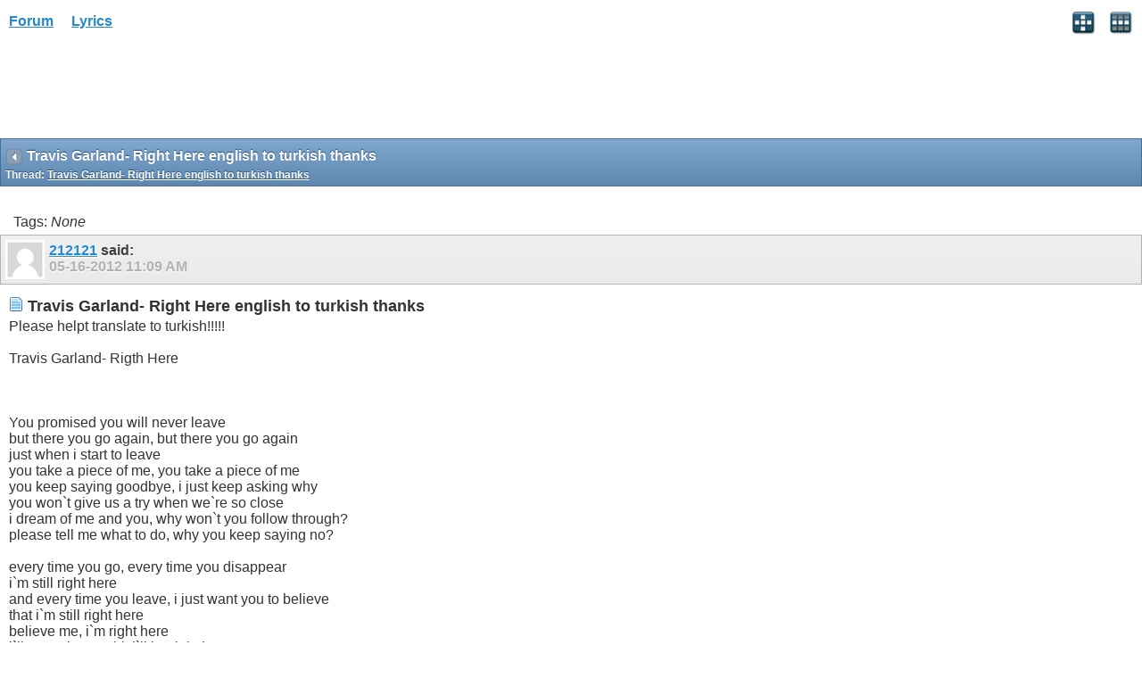

--- FILE ---
content_type: text/html; charset=ISO-8859-1
request_url: https://www.allthelyrics.com/forum/showthread.php?t=134715&s=5f0a0eb3019fbbbaf4c792200987d2c0&p=952116
body_size: 4457
content:
<!DOCTYPE html>
<html xmlns="http://www.w3.org/1999/xhtml" dir="ltr" lang="en" id="vbulletin_html">
<head>
	<meta charset="ISO-8859-1" />
<meta id="e_vb_meta_bburl" name="vb_meta_bburl" content="https://www.allthelyrics.com/forum" />
<base href="https://www.allthelyrics.com/forum/" />
<meta name="generator" content="vBulletin 4.2.5" />
<meta name="viewport" content="width=device-width, minimum-scale=1, maximum-scale=1">



<script async src="https://pagead2.googlesyndication.com/pagead/js/adsbygoogle.js?client=ca-pub-9394998891234553"
     crossorigin="anonymous"></script>
	<title> Travis Garland- Right Here english to turkish thanks</title>
	
</head>
<body>






<!-- data-role="page" -->







	<script type="text/javascript" src="http://code.jquery.com/jquery-1.6.4.min.js" defer="defer"></script>

<script type="text/javascript">
<!--
	
	if (typeof jQuery === 'undefined') // Load jQuery Local
	{
		document.write('<script defer="defer" type="text/javascript" src="clientscript/jquery/jquery-1.6.4.min.js"><\/script>');
		var remotejquery = false;
	}
	else	// Load Rest of jquery remotely (where possible)
	{
		var remotejquery = true;
	}
	var SESSIONURL = "s=19fb46f5687bafd6443d15ff7a5011af&";
	var SECURITYTOKEN = "guest";
	var IMGDIR_MISC = "images/misc";
	var IMGDIR_BUTTON = "images/buttons";
	var IMGDIR_MOBILE = "images/mobile";
	var vb_disable_ajax = parseInt("0", 10);
	var SIMPLEVERSION = "425";
	var BBURL = "https://www.allthelyrics.com/forum";
	var LOGGEDIN = 0 > 0 ? true : false;
	var THIS_SCRIPT = "";
	var RELPATH = "showthread.php?t=134715&amp;p=952116";
	var USER_STYLEID = "33";
	var MOBILE_STYLEID = "33";
	var MOBILE_STYLEID_ADV = "33";
	var USER_DEFAULT_STYLE_TYPE = "";
// -->
</script>
<script defer="defer" type="text/javascript" src="https://www.allthelyrics.com/forum/clientscript/vbulletin-mobile-init.js?v=425"></script>
<script defer="defer" type="text/javascript" src="https://www.allthelyrics.com/forum/clientscript/jquery/jquery.mobile-1.0.vb.js?v=425"></script>
<script defer="defer" type="text/javascript" src="https://www.allthelyrics.com/forum/clientscript/vbulletin-mobile.js?v=425"></script>





<link rel="stylesheet" href="clientscript/jquery/jquery.mobile-1.0.min.css?v=425" />


	<link rel="stylesheet" type="text/css" href="clientscript/vbulletin_css/style00033l/main-rollup.css?d=1684554535" />
        <link rel="stylesheet" type="text/css" href="clientscript/vbulletin_css/style00033l/sidebar.css" /><link rel="stylesheet" type="text/css" href="clientscript/vbulletin_css/style00033l/widgets.css" /><link rel="stylesheet" type="text/css" href="clientscript/vbulletin_css/style00033l/forumhome.css" />



<div data-role="page" data-theme="d" id="page-home">

<div id="header">
	<div id="header-left" style="padding: 10px 0 0 5px">
		<a href="index.php?s=19fb46f5687bafd6443d15ff7a5011af" class="logo-image" rel="external">Forum</a> &nbsp; &nbsp;  
<a href="/index" class="logo-image" rel="external">Lyrics</a>
	</div>
	<div id="header-right">
		
		
			<a href="mobile.php?s=19fb46f5687bafd6443d15ff7a5011af&amp;do=login" class="headericon" rel="external"><img src="images/mobile/login.png" /></a>
		
		<a href="mobile.php?s=19fb46f5687bafd6443d15ff7a5011af&amp;do=gridmenu" class="headericon"><img src="images/mobile/gridmenu.png" /></a>
	</div>

	
</div>
<div style="clear: both;"></div>

<script async src="https://pagead2.googlesyndication.com/pagead/js/adsbygoogle.js?client=ca-pub-9394998891234553"
     crossorigin="anonymous"></script>



<div id="navbar" class="navbar">
	<ul class="breadcrumb" data-role="listview" data-theme="d">
		<li data-theme="a">Navigation</li>
		
	<li class="navbit"><a href="index.php?s=19fb46f5687bafd6443d15ff7a5011af">Forum</a></li>

	<li class="navbit"><a href="forumdisplay.php?f=46&amp;s=19fb46f5687bafd6443d15ff7a5011af">LYRICS TRANSLATIONS</a></li>

	<li class="navbit"><a href="forumdisplay.php?f=129&amp;s=19fb46f5687bafd6443d15ff7a5011af">Türkic languages translation</a></li>

	<li class="navbit"><a href="forumdisplay.php?f=34&amp;s=19fb46f5687bafd6443d15ff7a5011af">Turkish lyrics translation</a></li>

	</ul>

	
</div>



<script type="text/javascript">
<!--
var mqlimit;
(function( $, undefined ) {
$('[data-role=page]').live('pageinit', function(event){
	mqlimit = 0;
});
})( jQuery );
//-->
</script>

<!-- forum mobile -->
<ins class="adsbygoogle"
     style="display:inline-block;width:320px;height:100px"
     data-ad-client="ca-pub-9394998891234553"
     data-ad-slot="1851656829"></ins>
<script>
     (adsbygoogle = window.adsbygoogle || []).push({});
</script>


<div id="pagetitle" class="pagetitle ui-bar-b">
	<h1 class="pagetitle">Travis Garland- Right Here english to turkish thanks</h1>
	<p class="description">Thread: <span class="threadtitle"><a href="showthread.php?t=134715&s=19fb46f5687bafd6443d15ff7a5011af" title="Reload this Page">Travis Garland- Right Here english to turkish thanks</a></span></p>
</div>

<div data-role="content">
	

		<div data-role="controlgroup" data-type="horizontal" class="modbuttongroup">
			
            
			
		</div>

		

		<div>Tags: 
	<em>None</em>

<img src="images/misc/11x11progress.gif" id="tag_form_progress" class="inlineimg hidden" alt="" /></div>

		<div id="postlist">
			
			<ol id="posts" class="posts">
				<li class="postbit postbitim postcontainer" id="post_950972">
	<div class="posthead ui-bar-c">
		<a class="postuseravatarlink" href="member.php?u=95847&amp;s=19fb46f5687bafd6443d15ff7a5011af" title="212121 is offline">
			<p>
			
				<img src="images/misc/unknown.gif" />
			
			</p>
		</a>
        

		<span class="xsaid"><a href="member.php?u=95847&amp;s=19fb46f5687bafd6443d15ff7a5011af" title="212121 is offline">212121</a> said:</span>
        <span class="postdate old">
            
                    <span class="date">05-16-2012&nbsp;<span class="time">11:09 AM</span></span>
            
			
			
			

			
        </span>
	</div>

	<div class="postbody">
		<div class="postrow">
			
			<h2 class="posttitle icon">
				<img src="images/icons/icon1.png" alt="Default" /> Travis Garland- Right Here english to turkish thanks
			</h2>
			
			<div class="content">
				<div id="post_message_950972">
					<blockquote class="postcontent restore">
						Please helpt translate to turkish!!!!!<br />
<br />
Travis Garland- Rigth Here<br />
<br />
<br />
<br />
You promised you will never leave<br />
but there you go again, but there you go again<br />
just when i start to leave<br />
you take a piece of me, you take a piece of me<br />
you keep saying goodbye, i just keep asking why<br />
you won`t give us a try when we`re so close<br />
i dream of me and you, why won`t you follow through?<br />
please tell me what to do, why you keep saying no?<br />
<br />
every time you go, every time you disappear<br />
i`m still right here<br />
and every time you leave, i just want you to believe<br />
that i`m still right here<br />
 believe me, i`m right here<br />
i`ll never leave girl, i`ll be right here<br />
[i`m still right here]<br />
<br />
is this not what you wanna hear?<br />
 are you afraid, why are you afraid?<br />
if you never face your fears, you`ll never know what`s here<br />
you`ll never know what`s here<br />
you keep saying goodbye, i just keep asking why<br />
you won`t give us a try when we`re so close<br />
i dream of me and you, why won`t you follow through?<br />
please tell me what to do, why you keep saying no?<br />
<br />
every time you go, every time you disappear<br />
i`m still right here<br />
and every time you leave, i just want you to believe<br />
that i`m still right here<br />
<br />
you keep your distance<br />
when i just wanna be here with you<br />
can`t you see that i`ve been trying<br />
to break down the walls that come through
					</blockquote>
				</div>

				


			</div>

			

			
		</div>
	</div>

	<div class="postfoot">
		<span class="postcontrols">
			
			
			
				<a id="qrwq_950972" class="newreply" href="newreply.php?s=19fb46f5687bafd6443d15ff7a5011af&amp;do=newreply&amp;p=950972" rel="external" >&nbsp;</a>
			
			
		</span>

		<span class="postlinking">
			

			
			
		</span>
	</div>
</li><li class="postbit postbitim postcontainer" id="post_952116">
	<div class="posthead ui-bar-c">
		<a class="postuseravatarlink" href="member.php?u=41074&amp;s=19fb46f5687bafd6443d15ff7a5011af" title="eGo1st is offline">
			<p>
			
				<img src="customavatars/thumbs/avatar41074_8.gif" alt="eGo1st's Avatar" />
			
			</p>
		</a>
        

		<span class="xsaid"><a href="member.php?u=41074&amp;s=19fb46f5687bafd6443d15ff7a5011af" title="eGo1st is offline">eGo1st</a> said:</span>
        <span class="postdate old">
            
                    <span class="date">05-25-2012&nbsp;<span class="time">03:08 PM</span></span>
            
			
			
			

			
        </span>
	</div>

	<div class="postbody">
		<div class="postrow">
			
			<h2 class="posttitle icon">
				<img src="images/icons/icon1.png" alt="Default" /> 
			</h2>
			
			<div class="content">
				<div id="post_message_952116">
					<blockquote class="postcontent restore">
						You promised you will never leave<br />
Terk etmeyece&#287;im diye söz vermi&#351;tin<br />
<br />
but there you go again, but there you go again<br />
ama bak gidiyorsun gene i&#351;te, ama bak gidiyorsun gene i&#351;te<br />
<br />
just when i start to leave<br />
ne zaman ben terk edecek olsam<br />
<br />
you take a piece of me, you take a piece of me<br />
benden bir parça al&#305;yorsun, benden bir parça al&#305;yorsun<br />
<br />
you keep saying goodbye, i just keep asking why<br />
güle güle deyip duruyorsun, bense neden diye sorup duruyorum<br />
<br />
you won`t give us a try when we`re so close<br />
bu kadar yak&#305;nken birbirimize, bize bir &#351;ans vermiyorsun<br />
<br />
i dream of me and you, why won`t you follow through?<br />
&#304;kimizin hayalini kurdum, neden gerçekle&#351;tirmeyesin ki?<br />
<br />
please tell me what to do, why you keep saying no?<br />
lütfen söyle ne yapay&#305;m, neden olmaz deyip duruyorsun?<br />
<br />
every time you go, every time you disappear<br />
sen her gidi&#351;inde, her kaybolu&#351;unda<br />
<br />
i`m still right here<br />
ben hala burday&#305;m<br />
<br />
and every time you leave, i just want you to believe<br />
ve her terk edi&#351;inde, senden tek istedi&#287;im <br />
<br />
that i`m still right here<br />
benim hala burada oldu&#287;uma inanman<br />
<br />
believe me, i`m right here<br />
inan bana , ben tam buraday&#305;m<br />
<br />
i`ll never leave girl, i`ll be right here<br />
asla terk etmeyece&#287;im k&#305;z&#305;m seni , hep burada olaca&#287;&#305;m<br />
[i`m still right here]<br />
[ben hala buraday&#305;m]<br />
<br />
is this not what you wanna hear?<br />
duymak istedi&#287;in bu de&#287;il mi?<br />
<br />
are you afraid, why are you afraid?<br />
korkuyor musun, neden korkuyorsun ki?<br />
<br />
if you never face your fears, you`ll never know what`s here<br />
korkular&#305;nla yüzle&#351;mezsen, burada ne oldu&#287;unu hiçbir zaman ö&#287;renemezsin<br />
<br />
you`ll never know what`s here<br />
burada ne oldu&#287;unu hiçbir zaman ö&#287;renemezsin<br />
<br />
you keep your distance<br />
aram&#305;za mesafeler koyuyorsun<br />
<br />
when i just wanna be here with you<br />
ben burada seninle olmak isterken<br />
<br />
can`t you see that i`ve been trying<br />
nas&#305;l çabalad&#305;&#287;&#305;m&#305; görmüyor musun<br />
<br />
to break down the walls that come through <br />
aram&#305;zdaki duvarlar&#305; y&#305;kmak için
					</blockquote>
				</div>

				


			</div>

			

			
			<blockquote class="signature restore"><div class="signaturecontainer">&#1587;&#1606;&#1610;&#1606; &#1608;&#1575;&#1606;&#1575; &#1576;&#1581;&#1604;&#1605; &#1575;&#1576;&#1602;&#1609; &#1605;&#1593;&#1575;&#1603; &#1587;&#1606;&#1610;&#1606; &#1605;&#1606; &#1593;&#1605;&#1585;&#1609; &#1576;&#1587;&#1578;&#1606;&#1575;&#1603;<br />
<br />
&#1608;&#1604;&#1605;&#1575; &#1581;&#1576;&#1610;&#1576;&#1609; &#1588;&#1608;&#1601;&#1578; &#1593;&#1610;&#1606;&#1610;&#1603; &#1576;&#1602;&#1610;&#1578; &#1610;&#1575; &#1581;&#1576;&#1610;&#1576;&#1578;&#1609; &#1605;&#1604;&#1603; &#1575;&#1610;&#1583;&#1610;&#1603;<br />
<br />
&#1575;&#1610;&#1575;&#1605;&#1609; &#1605;&#1593;&#1575;&#1603; &#1575;&#1606;&#1575; &#1593;&#1575;&#1610;&#1588; &#1593;&#1604;&#1588;&#1575;&#1606; &#1576;&#1607;&#1608;&#1575;&#1603; &#1575;&#1606;&#1575; &#1593;&#1575;&#1588;&#1602; &#1608;&#1576;&#1605;&#1608;&#1578; &#1601;&#1609; &#1607;&#1608;&#1575;&#1603;</div></blockquote>
			
		</div>
	</div>

	<div class="postfoot">
		<span class="postcontrols">
			
			
			
				<a id="qrwq_952116" class="newreply" href="newreply.php?s=19fb46f5687bafd6443d15ff7a5011af&amp;do=newreply&amp;p=952116" rel="external" >&nbsp;</a>
			
			
		</span>

		<span class="postlinking">
			

			
			
		</span>
	</div>
</li><li class="postbit postbitim postcontainer" id="post_952163">
	<div class="posthead ui-bar-c">
		<a class="postuseravatarlink" href="member.php?u=95847&amp;s=19fb46f5687bafd6443d15ff7a5011af" title="212121 is offline">
			<p>
			
				<img src="images/misc/unknown.gif" />
			
			</p>
		</a>
        

		<span class="xsaid"><a href="member.php?u=95847&amp;s=19fb46f5687bafd6443d15ff7a5011af" title="212121 is offline">212121</a> said:</span>
        <span class="postdate old">
            
                    <span class="date">05-25-2012&nbsp;<span class="time">06:18 PM</span></span>
            
			
			
			

			
        </span>
	</div>

	<div class="postbody">
		<div class="postrow">
			
			<h2 class="posttitle icon">
				<img src="images/icons/icon1.png" alt="Default" /> 
			</h2>
			
			<div class="content">
				<div id="post_message_952163">
					<blockquote class="postcontent restore">
						cok tessekür ederim eGO1st<img src="images/smilies/smile.gif" border="0" alt="" title="Smile" class="inlineimg" />
					</blockquote>
				</div>

				


			</div>

			

			
		</div>
	</div>

	<div class="postfoot">
		<span class="postcontrols">
			
			
			
				<a id="qrwq_952163" class="newreply" href="newreply.php?s=19fb46f5687bafd6443d15ff7a5011af&amp;do=newreply&amp;p=952163" rel="external" >&nbsp;</a>
			
			
		</span>

		<span class="postlinking">
			

			
			
		</span>
	</div>
</li>
			</ol>
			
		</div>

		<div data-role="controlgroup" data-type="horizontal" class="modbuttongroup">
			
            
			
		</div>

		

	

	

</div>

<div id="footer">

<ul id="footer_links">

	
		<li class="first"><a href="mobile.php?s=19fb46f5687bafd6443d15ff7a5011af&amp;do=login">Log in</a></li>
	


	<li><a href="register.php?s=19fb46f5687bafd6443d15ff7a5011af" rel="external">Register</a></li>


	<li class="last"><a href="#top" class="scrolltop" rel="external">Top</a></li>

</ul>

<div id="footer_copyright" class="shade footer_copyright">
	<!-- Do not remove this copyright notice -->
	Powered by <a href="https://www.vbulletin.com" id="vbulletinlink">vBulletin&reg;</a> Version 4.2.5 <br />Copyright &copy; 2026 vBulletin Solutions Inc. All rights reserved. 
	<!-- Do not remove this copyright notice -->	
</div>
<div id="footer_morecopyright" class="shade footer_morecopyright">
	<!-- Do not remove cronimage or your scheduled tasks will cease to function -->
	
	<!-- Do not remove cronimage or your scheduled tasks will cease to function -->
	
</div>

</div>

<!-- here was adsense -->

<script>
  (function(i,s,o,g,r,a,m){i['GoogleAnalyticsObject']=r;i[r]=i[r]||function(){
  (i[r].q=i[r].q||[]).push(arguments)},i[r].l=1*new Date();a=s.createElement(o),
  m=s.getElementsByTagName(o)[0];a.async=1;a.src=g;m.parentNode.insertBefore(a,m)
  })(window,document,'script','//www.google-analytics.com/analytics.js','ga');        
  ga('create', 'UA-57480429-1', 'auto');
  ga('send', 'pageview');
</script>

</body>
</html>

--- FILE ---
content_type: text/html; charset=utf-8
request_url: https://www.google.com/recaptcha/api2/aframe
body_size: 268
content:
<!DOCTYPE HTML><html><head><meta http-equiv="content-type" content="text/html; charset=UTF-8"></head><body><script nonce="_M2EhWLTj348AWLAl-vmGg">/** Anti-fraud and anti-abuse applications only. See google.com/recaptcha */ try{var clients={'sodar':'https://pagead2.googlesyndication.com/pagead/sodar?'};window.addEventListener("message",function(a){try{if(a.source===window.parent){var b=JSON.parse(a.data);var c=clients[b['id']];if(c){var d=document.createElement('img');d.src=c+b['params']+'&rc='+(localStorage.getItem("rc::a")?sessionStorage.getItem("rc::b"):"");window.document.body.appendChild(d);sessionStorage.setItem("rc::e",parseInt(sessionStorage.getItem("rc::e")||0)+1);localStorage.setItem("rc::h",'1768619690022');}}}catch(b){}});window.parent.postMessage("_grecaptcha_ready", "*");}catch(b){}</script></body></html>

--- FILE ---
content_type: application/javascript
request_url: https://www.allthelyrics.com/forum/clientscript/vbulletin-mobile.js?v=425
body_size: 7312
content:
/*======================================================================*\
|| #################################################################### ||
|| # vBulletin 4.2.5
|| # ---------------------------------------------------------------- # ||
|| # Copyright ©2000-2018 vBulletin Solutions Inc. All Rights Reserved. ||
|| # This file may not be redistributed in whole or significant part. # ||
|| # ---------------- VBULLETIN IS NOT FREE SOFTWARE ---------------- # ||
|| #        www.vbulletin.com | www.vbulletin.com/license.html        # ||
|| #################################################################### ||
\*======================================================================*/
var vbphrase=(typeof (vbphrase)=="undefined"?new Array():vbphrase);(function(A,B){A("[data-role=page]").live("pagecreate",function(D){var C=this;if(A(".cmssections ul li",C).length==0){A("a.cmssectionlink",C).remove()}if(A(".categories ul li",C).length==0){A("a.cmscategorylink",C).remove()}});A("[data-role=page]").live("pageinit",function(C){var N=this;A("div#header",N).after(A(".cms_primarycontent",N));A("div#.pagetitle",N).after(A(".cms_toolbar",N));A("a.scrolltop").click(function(){A.mobile.silentScroll();return false});A("a.fullsitelink",N).click(function(){var Q=window.location.href;var R=Q.lastIndexOf("#");var T="";if(R>0){T=Q.substring(R);Q=Q.substring(R,0)}var P=-1;if(USER_DEFAULT_STYLE_TYPE=="standard"){P=USER_STYLEID}if(Q.indexOf("styleid=")!=-1){var S=/[\?&]*styleid=-?\d+&?/g;Q=Q.replace(S,"")}if(Q.search(/\?/)==-1){window.top.location=Q+"?styleid="+P+T}else{window.top.location=Q+"&styleid="+P+T}return false});A("input[name='newforumpwd']",N).parent().siblings().eq(0).hide();A("[data-role='vbpagenav']",N).vbpagenav();A("[data-role='imagereg']",N).imagereg();A('[name="preview"]',N).unbind().live("vclick",function(P){A("<input>").attr({type:"hidden",id:"previewinput",name:"preview",value:"1"}).appendTo("form");A(this).closest("form").submit();return false});A("a.newreplylink",N).unbind().click(function(Q){var P=A("#qr_threadid",N).val();A.ajax({type:"POST",url:"ajax.php?do=getquotes&t="+P,data:SESSIONURL+"securitytoken="+SECURITYTOKEN+"&do=getquotes&t="+P,success:function(S){var R=A(S).find("quotes").text();G(R)},dataType:"xml"});return false});A('.quickreplycontainer [name="cancel"]').unbind().live("click",function(Q){var P=A(this).closest(".quickreplycontainer");P.remove();return false});A("a.quickreply").unbind().click(function(P){var Q=A(this).attr("id").substr(3);if(!A("#qrcontainer_"+Q,N).length){K(this,"");A("#qrcontainer_q_"+Q,N).remove()}return false});A("a.quickreplyquote").unbind().click(function(P){var Q=A(this).attr("id").substr(5);if(!A("#qrcontainer_q_"+Q,N).length){A.ajax({type:"POST",url:"ajax.php?do=getquotes&p="+Q,data:SESSIONURL+"securitytoken="+SECURITYTOKEN+"&do=getquotes&p="+Q,success:O,dataType:"xml",context:A(this)})}return false});function O(Q){var P=A(Q).find("quotes").text();var R=A(this).attr("id").substr(5);if(P){K(this,P);A("#qrcontainer_"+R,N).remove()}}function K(S,R){var T=A(S).attr("id").substr(3);if(!A("#qrcontainer_"+T,N).length){var Q=A(".qr_defaultcontainer",N).clone().attr("id","qrcontainer_"+T).removeClass("qr_defaultcontainer");Q.find('input[name="p"]').val(T);var P=Q.find('textarea[name="message"]');if(R.length){P.val(R)}P.textinput();Q.insertAfter(A(S).closest("div.postfoot")).show();Q.parent().siblings().find(".quickreplycontainer").remove()}}function G(R){var Q;if(!A("#qrcontainer_default",N).length){Q=A(".qr_defaultcontainer",N).clone().attr("id","qrcontainer_default").removeClass("qr_defaultcontainer")}else{Q=A("#qrcontainer_default",N)}var P=Q.find('textarea[name="message"]').textinput();if(R.length){P.val(R)}Q.insertAfter(A(".qr_defaultcontainer",N)).show();A.mobile.silentScroll(Q.position().top)}A("a.tablink",N).each(function(){A(this).click(A(this),E);A(this).closest("li").unbind("click").click(A(this),E);A(this).closest("li > .ui-btn-inner").unbind("click").click(A(this),E)});function E(R){var P=R.data;var S=P.attr("id").substr(4);var Q=P.parents("[data-role=content]").find(".page-"+S);if(!Q.length){A("[data-role=page]").animationComplete(function(){A("a.tablink").removeClass("ui-btn-active");A("a.tab-"+S).not(".tablinklist").addClass("ui-btn-active");var T=A(".page-"+S);T.removeClass("hidden").show().siblings(".tabbody").addClass("hidden");T.find(".ui-listview").listview("refreshthumbs")});return true}if(P.hasClass("tablinklist")){A("a.tablink").not(".tablinklist").removeClass("ui-btn-active")}else{P.addClass("ui-btn-active").parent().siblings("li").find("a").removeClass("ui-btn-active")}Q.removeClass("hidden").show().siblings(".tabbody").addClass("hidden");Q.find(".ui-listview").listview("refreshthumbs");return false}A(".navbar").each(function(){var P=A(this).parent().find("div.pagetitle");if(P.length){P.after(A(this))}});A("a.dismiss").click(function(){var P=A(this).attr("id").substr(14);A.ajax({type:"POST",url:"ajax.php?do=dismissnotice",data:SESSIONURL+"securitytoken="+SECURITYTOKEN+"&do=dismissnotice&noticeid="+P,success:L,dataType:"xml",context:A(this)})});function L(P){var Q=A(P).find("dismissed").text();A("li.navbar_notice_"+Q).remove()}if(A(".sidebar_container .categories ul li",N).length){A("a.blogcategorylink",N).show().click(function(){if(!A(this).siblings(".categories").length){A(this).after(A(".sidebar_container .categories",N).first().clone(true));A(this).siblings(".content_container",N).hide()}else{A(this).siblings(".categories",N).remove();A(this).siblings(".content_container",N).show()}return false});A("button.categoriesback",N).click(function(){var P=A(this).parents("div.categories");P.siblings(".content_container",N).show();P.remove()})}if(A(".sidebar_container .blogusername",N).length){A(".memberinfoheader .userinfo",N).html(A(".sidebar_container .blogusername",N).html());A(".memberinfoheader .avatar",N).html(A(".sidebar_container .bloguseravatar",N).html())}function H(Q){var P=navigator.userAgent;if(A.browser.opera&&P.search("Opera Mini")){window.location.hash=Q}return false}A("a.blogpostcommentlink",N).click(function(){H("#qc_form");A.mobile.silentScroll(A("form#qc_form",N).last().position().top);return false});A("a.blogcommentslink",N).click(function(){if(A("#posts").length>0){H("#posts")}else{if(A("#qc_form").length>0){H("#qc_form")}}A.mobile.silentScroll(A("div.comments",N).last().position().top);return false});A("a.articlecommentlink",N).click(function(){if(A("#posts").length>0){H("#posts")}else{if(A("#form_widget_comments").length>0){H("#form_widget_comments")}}A.mobile.silentScroll(A("#form_widget_comments",N).last().position().top);return false});A('[name="draft"]',N).unbind().click(function(P){A("<input>").attr({type:"hidden",id:"draftinput",name:"draft",value:"1"}).appendTo("form");A(this).closest("form").submit();return false});if(A("ul.breadcrumb li",N).length>1){A(N).data("breadcrumbshow",false);A("div.pagetitle h1",N).before(A("<a>").attr("href","#").html(A("<img>").attr("src",IMGDIR_MOBILE+"/arrow-left.png").addClass("backbutton")).click(function(P){P.preventDefault()}));A("div.pagetitle",N).click(function(){if(!A(N).data("breadcrumbshow")){A(".breadcrumb",N).show();var P=A(".breadcrumb",N).offset();A(".breadcrumboverlay",N).offset(P).show();A("div.pagetitle img.backbutton",N).attr("src",IMGDIR_MOBILE+"/arrow-down.png");A(N).data("breadcrumbshow",true)}else{A(".breadcrumb",N).hide();A(".breadcrumboverlay",N).offset({top:0,left:0}).hide();A("div.pagetitle img.backbutton",N).attr("src",IMGDIR_MOBILE+"/arrow-left.png");A(N).data("breadcrumbshow",false)}}).after(A("<div>").addClass("breadcrumboverlay"))}if(A(".cmssections ul li",N).length){A("a.cmssectionlink",N).show().click(function(){if(!A(this).parent().siblings(".cmssections").length){A(this).parent().siblings(".content_container",N).before(A(".cmssections",N).first().clone(true));A(this).parent().siblings(".categories",N).remove();A(this).parent().siblings(".content_container",N).hide()}else{A(this).parent().siblings(".cmssections",N).remove();A(this).parent().siblings(".content_container",N).show()}return false});A("button.cmssectionsback",N).click(function(){var P=A(this).parents("div.cmssections");P.siblings(".content_container",N).show();P.remove()})}if(A(".categories ul li",N).length){A("a.cmscategorylink",N).show().click(function(){if(!A(this).parent().siblings(".categories").length){A(this).parent().siblings(".content_container",N).before(A(".categories",N).first().clone(true));A(this).parent().siblings(".cmssections",N).remove();A(this).parent().siblings(".content_container",N).hide()}else{A(this).parent().siblings(".categories",N).remove();A(this).parent().siblings(".content_container",N).show()}return false});A("button.cmscategoriesback",N).click(function(){var P=A(this).parents("div.categories");P.siblings(".content_container",N).show();P.remove()})}A("button[data-submitname]",N).each(function(){A(this).unbind().click(function(R){var P=A(this).attr("data-submitvalue");var Q=A(this).attr("data-submitname");A("<input>").attr({type:"hidden",id:Q+"input",name:Q,value:P}).appendTo("form");A(this).closest("form").submit();return false})});A('#pmform [name="move"]',N).click(function(P){A('#pmform [name="dowhat"]',N).val("move");A("#pmform",N).submit();P.preventDefault()});A('#pmform [name="delete"]',N).click(function(Q){var P=false;A('#pmform input[type="checkbox"]',N).each(function(){if(A(this).attr("checked")=="checked"){P=true}});if(P==true){if(confirm(vbphrase.are_you_sure_want_to_delete_selected_messages)){A('#pmform [name="dowhat"]',N).val("delete");A("#pmform",N).submit()}}else{alert(vbphrase.no_private_messages_selected)}Q.preventDefault()});A('button[name="moderate"]',N).click(function(P){A(".inlinemodcheckboxradio",N).toggle();A(".inlinemodbuttons",N).toggle();if(A(".inlinemodbuttons",N).is(":visible")){A('button[name="moderate"]',N).closest("div").attr("data-theme","e").removeClass("ui-btn-up-c").addClass("ui-btn-up-e").removeClass(" ui-btn-hover-c")}else{A('button[name="moderate"]',N).closest("div").attr("data-theme","c").removeClass("ui-btn-up-e").addClass("ui-btn-up-c").removeClass(" ui-btn-hover-e")}});A("button.inlinemod",N).unbind().click(function(Q){var P=A(this).attr("name");A("<input>").attr({type:"hidden",id:P+"input",name:"do",value:P}).appendTo("form");A(this).closest("form").submit();return false});A(".postbit",N).each(function(){var P=A(this).find("label.ui-btn");if(P.length){P.parent().addClass("inlinemodcheckboxradio");P.removeClass("ui-btn-corner-all");P.children("span").removeClass("ui-btn-corner-all")}});var J=D();A("a.multiquote",N).unbind().click(function(){I(A(this).attr("id").substr(3));return false}).each(function(){var P=A(this).attr("id").substr(3);M(P,(A.inArray(P,J)>-1))});function D(){var P=A.cookie("vbulletin_multiquote");if(P!=null&&P!=""){P=P.split(",")}else{P=new Array()}return P}function M(Q,P){if(P){A("#mq_"+Q,N).addClass("highlight");A("#mq_image_"+Q,N).attr("src",BBURL+"/"+IMGDIR_BUTTON+"/multiquote-selected_40b.png")}else{A("#mq_"+Q,N).removeClass("highlight");A("#mq_image_"+Q,N).attr("src",BBURL+"/"+IMGDIR_BUTTON+"/multiquote_40b.png")}}function I(U){var S=D();var Q=new Array();var T=false;for(R in S){if(!S.hasOwnProperty(R)){continue}if(S[R]==U){T=true}else{if(S[R]){Q.push(S[R])}}}M(U,!T);if(!T){Q.push(U);if(typeof mqlimit!="undefined"&&mqlimit>0){for(var R=0;R<(Q.length-mqlimit);R++){var P=Q.shift();M(P,false)}}}A.cookie("vbulletin_multiquote",Q.join(","),{path:"/"});return false}A(".bbcode_container a.view",N).click(function(R){var P=A(this).parents(".bbcode_container").eq(0).find(".bbcode_code");var Q=window.open("","bbcode_code");Q.document.write("<html><head><title>Popup</title></head><body>");Q.document.write('<p>[<a href="#" onclick="window.opener.focus();window.close();return false;">Back</a>]</p><div class="bbcode_container">');Q.document.write(P.outerHTML());Q.document.write("</div></body>");Q.document.close();return false});function F(R,S,P){var Q=/[\s$+,\/:=\?@"\'<>%{}|\\^~[\]`\r\n\t\x00-\x1f\x7f]/g;A(S).val(R.replace(Q,"-").replace(/(-+)/gi,"-").replace(/(^-|-$)/gi,""));A(P).val(R)}A("#cms_node_title",N).blur(function(){if(A("#cms_node_url",N).val()==""){F(A(this).val(),"#cms_node_url","#html_title")}})});A("[data-role=page]").live("pageshow",function(F){var D=this,C=window.location.href;var E=/do=(postreply|postthread)/gi;if(E.test(C)&&A(".postbit",D).length){setTimeout(function(){A.mobile.silentScroll(A(".postbit",D).last().position().top)},1200)}E=/#post(\d+)/gi;var G=E.exec(C);if(G){var H=G[1]||"";if(H){setTimeout(function(){A.mobile.silentScroll(A("#post_"+H,D).last().position().top)},1200)}}E=/&(new_comment|comments)/gi;if(E.test(C)&&A("div.comments",D).length){setTimeout(function(){A.mobile.silentScroll(A("div.comments",D).last().position().top)},1200)}})})(jQuery,this);(function(A,B){A.widget("mobile.imagereg",A.mobile.widget,{options:{theme:null},_create:function(){var D=this.element,E=this.options,C=this;D.find("#refresh_imagereg").removeClass("hidden").click(this,this.fetch_image);D.find("#imagereg").click(this,this.fetch_image);D.ajaxError(function(H,I,G,F){alert("error in: "+G.url+" \nerror:\n"+I.responseText)})},fetch_image:function(D){var C=D.data.element;D.preventDefault();C.find("#progress_imagereg").removeClass("hidden");A.ajax({type:"POST",url:"ajax.php?do=imagereg",data:SESSIONURL+"securitytoken="+SECURITYTOKEN+"&do=imagereg&hash="+C.find("#hash").val(),success:D.data.handle_ajax_response,dataType:"xml",context:D.data})},handle_ajax_response:function(D){var E=this.element;E.find("#progress_imagereg").addClass("hidden");if(D){var C=A(D).find("error").text();if(C){alert(C)}else{var F=A(D).find("hash").text();if(F){E.find("#hash").val(F);E.find("#imagereg").attr("src","image.php?"+SESSIONURL+"type=hv&hash="+F)}}}}})})(jQuery);(function(A,B){A.widget("mobile.vbpagenav",A.mobile.widget,{lowpage:1,highpage:1,numberoflinks:1,height:20,navbuttonwidth:20,pagenumberwidth:20,useqmark:false,options:{theme:null,pagenumber:1,totalpages:1,address:"",address2:"",anchor:""},_create:function(){var E=this.element,I=this.options,C=this;if(I.address.search(/\?/)==-1){this.useqmark=true}else{this.useqmark=false}var F=/\\?&?(page|pagenumber)=?\d+/gi;I.address=I.address.replace(F,"");A("<div>").addClass("ui-vbpagenav-pagenumbers").appendTo(E);var G=A("<a>",{href:I.address+I.address2+(this.useqmark?"?":"&")+"page=1"+(I.anchor?"#"+I.anchor:""),role:"button"}).text("First").addClass("ui-vbpagenav-first").appendTo(E).buttonMarkup({theme:I.theme,icon:"arrow-l",iconpos:"notext",corners:false,shadow:false,iconshadow:true}).click(function(){if(I.pagenumber==1){return false}return true});this.height=parseInt(G.css("height"))+parseInt(G.css("padding-top"))+parseInt(G.css("padding-bottom"))+parseInt(G.css("border-top-width"))+parseInt(G.css("border-bottom-width"));this.navbuttonwidth=parseInt(G.css("width"))+parseInt(G.css("padding-left"))+parseInt(G.css("padding-right"))+parseInt(G.css("border-left-width"))+parseInt(G.css("border-right-width"));A("<a>",{href:I.address+I.address2+(this.useqmark?"?":"&")+"page="+I.totalpages+(I.anchor?"#"+I.anchor:""),role:"button"}).text("Last").addClass("ui-vbpagenav-last").appendTo(E).buttonMarkup({theme:I.theme,icon:"arrow-r",iconpos:"notext",corners:false,shadow:false,iconshadow:true}).click(function(){if(I.pagenumber==I.totalpages){return false}return true});var H=E.find("div.ui-vbpagenav-pagenumbers");var D=A("<a>",{href:"#",role:"button"}).text("#").addClass("ui-vbpagenav-pagenumber").buttonMarkup({theme:I.theme,corners:false,inline:true,shadow:false,iconshadow:true}).addClass("ui-btn-icon-notext").appendTo(H);this.pagenumberwidth=parseInt(D.css("width"))+parseInt(D.css("padding-left"))+parseInt(D.css("padding-right"))+parseInt(D.css("border-left-width"))+parseInt(D.css("border-right-width"));D.remove();A("[data-role=page]").live("pageshow pagecreate orientationchange resize",function(){C.refresh()})},refresh:function(){var J=this.options,G=this.element,D=this;var I=G.find("div.ui-vbpagenav-pagenumbers");var C=A(document).width();this.numberoflinks=parseInt((C-this.navbuttonwidth*2)/this.pagenumberwidth)+1;this.lowpage=J.pagenumber-parseInt(this.numberoflinks*1.5)+1;if(this.lowpage<1){this.lowpage=1}this.highpage=J.pagenumber+parseInt(this.numberoflinks*1.5)+1;if(this.highpage>J.totalpages){this.highpage=J.totalpages}var F=C/2;var H=F-(J.pagenumber-this.lowpage+0.5)*this.pagenumberwidth;if(H>this.navbuttonwidth||((this.highpage-this.lowpage+1)*this.pagenumberwidth)<C-this.navbuttonwidth*2){H=this.navbuttonwidth}else{if((this.highpage-J.pagenumber+0.5)*this.pagenumberwidth+this.navbuttonwidth<F){H+=F-((this.highpage-J.pagenumber+0.5)*this.pagenumberwidth+this.navbuttonwidth)}}I.css("left",H.toString()+"px");I.empty();for(var E=this.lowpage;E<=this.highpage;E++){D._buildPagenumber(E,false)}I.live("swipeleft",function(){D.swipeleft()}).live("swiperight",function(){D.swiperight()});G.live("swipeleft",function(){D.swipeleft()}).live("swiperight",function(){D.swiperight()})},swipeleft:function(){var I=this.options,G=this.element,E=this;var H=G.find("div.ui-vbpagenav-pagenumbers");var D=A(document).width();var F,C;if((this.highpage-this.lowpage+1)*this.pagenumberwidth+H.offset().left>D-this.navbuttonwidth){C=this.highpage;this.highpage=this.highpage+this.numberoflinks-1;if(this.highpage>I.totalpages){this.highpage=I.totalpages}for(i=C+1;i<=this.highpage;i++){E._buildPagenumber(i,false)}F=(this.numberoflinks-2)*this.pagenumberwidth;if((this.highpage-this.lowpage+1)*this.pagenumberwidth+H.offset().left-F<D-this.navbuttonwidth){F=(this.highpage-this.lowpage+1)*this.pagenumberwidth+H.offset().left-D+this.navbuttonwidth}H.css("left",function(J,K){return(parseInt(K)-F).toString()+"px"})}},swiperight:function(){var H=this.options,E=this.element,C=this;var G=E.find("div.ui-vbpagenav-pagenumbers");var D,F;if(G.offset().left==this.navbuttonwidth){F=this.lowpage;this.lowpage=this.lowpage-this.numberoflinks+1;if(this.lowpage<1){this.lowpage=1}for(i=F-1;i>=this.lowpage;i--){C._buildPagenumber(i,true)}}D=(this.numberoflinks-2)*this.pagenumberwidth;if(G.offset().left+D>this.navbuttonwidth){D=this.navbuttonwidth-G.offset().left}G.css("left",function(I,J){if(D){return(parseInt(J)+D).toString()+"px"}return this.navbuttonwidth+"px"})},_buildPagenumber:function(F,D){var I=this.options,E=this.element,C=this;var H=E.find("div.ui-vbpagenav-pagenumbers");var G=A("<a>",{href:I.address+I.address2+(this.useqmark?"?":"&")+"page="+F+(I.anchor?"#"+I.anchor:""),role:"button"}).text(F.toString()).addClass("ui-vbpagenav-pagenumber").buttonMarkup({theme:I.theme,corners:false,inline:true,shadow:false,iconshadow:true}).addClass("ui-btn-icon-notext").live("swipeleft",function(){C.swipeleft()}).live("swiperight",function(){C.swiperight()});if(D){G.prependTo(H)}else{G.appendTo(H)}if(F==I.pagenumber){G.removeClass("ui-btn-up-d").addClass("ui-btn-up-e").click(function(){return false})}}})})(jQuery);(function(A,C){var B={};A.widget("mobile.listview",A.mobile.listview,{_itemApply:function(E,F){var D=this;var G=F.find(".ui-li-count");if(G.length){F.addClass("ui-li-has-count")}G.addClass("ui-btn-up-"+(E.jqmData("counttheme")||this.options.countTheme)+" ui-btn-corner-all");F.find("h1, h2, h3, h4, h5, h6").addClass("ui-li-heading").end().find("p, dl").addClass("ui-li-desc").end().find(">img:eq(0), .ui-btn-text>img:eq(0)").addClass("ui-li-thumb").each(function(){A(this).closest("li").addClass(A(this).is(".ui-li-icon")?"ui-li-has-icon":"ui-li-has-thumb");if(!A(this).hasClass("ui-li-icon")){A(this).one("load",function(){D._refreshthumb(this)}).each(function(){if(this.complete){A(this).trigger("load")}})}}).end().find(".ui-li-aside").each(function(){var H=A(this);H.prependTo(H.parent())})},refresh:function(P){this.parentPage=this.element.closest(".ui-page");this._createSubPages();var T=this.options,D=this.element,S=this,X=D.jqmData("dividertheme")||T.dividerTheme,Q=D.jqmData("splittheme"),I=D.jqmData("spliticon"),R=D.children("li"),N=A.support.cssPseudoElement||!A.nodeName(D[0],"ol")?0:1,V,E,O,W,M,H,F,U;if(N){D.find(".ui-li-dec").remove()}for(var K=0,G=R.length;K<G;K++){V=R.eq(K),E="ui-li";if(P||!V.hasClass("ui-li")){O=V.jqmData("theme")||T.theme,W=V.find("a");if(W.length){U=V.jqmData("icon");V.buttonMarkup({wrapperEls:"div",shadow:false,corners:false,iconpos:"right",icon:"arrow-r",theme:O});if((U!=false)&&(W.length==1)){V.addClass("ui-li-has-arrow")}W.first().addClass("ui-link-inherit");W.each(function(Y){if(A(this).hasClass("splitlink")){E+=" ui-li-has-alt";M=A(this),H=Q||M.jqmData("theme")||T.splitTheme;M.appendTo(V).attr("title",M.text()).addClass("ui-li-link-alt").empty().buttonMarkup({shadow:false,corners:false,theme:O,icon:false,iconpos:false}).find(".ui-btn-inner").append(A("<span />").buttonMarkup({shadow:true,corners:true,theme:H,iconpos:"notext",icon:I||M.jqmData("icon")||T.splitIcon}))}})}else{if(V.jqmData("role")==="list-divider"){E+=" ui-li-divider ui-btn ui-bar-"+X;V.attr("role","heading");if(N){N=1}}else{E+=" ui-li-static ui-body-"+O}}D.find("li > .ui-btn-inner").bind("click",function(Z){var Y=A(this).find("a").first().attr("href");if(Y){var a=/(ftp|http|https):\/\/(\w+:{0,1}\w*@)?(\S+)(:[0-9]+)?(\/|\/([\w#!:.?+=&%@!\-\/]))?/;if(!a.test(Y)){Y=BBURL+"/"+Y}window.top.location=Y}return false});var J=V.find("[type='radio'], [type='checkbox']");if(J.length){var L=A("<label>").attr("for",J.attr("id"));J.add(L).insertBefore(A(">.ui-btn-inner",V));J.checkboxradio();J.parent().addClass("inlinemodcheckboxradio");L.removeClass("ui-btn-corner-all");L.children("span").removeClass("ui-btn-corner-all");E+=" ui-li-checkboxradio"}}if(T.inset){if(K===0){E+=" ui-corner-top";V.add(V.find(".ui-btn-inner")).find(".ui-li-link-alt").addClass("ui-corner-tr").end().find(".ui-li-thumb").addClass("ui-corner-tl");if(V.next().next().length){S._removeCorners(V.next())}}if(K===R.length-1){E+=" ui-corner-bottom";V.add(V.find(".ui-btn-inner")).find(".ui-li-link-alt").addClass("ui-corner-br").end().find(".ui-li-thumb").addClass("ui-corner-bl");if(V.prev().prev().length){S._removeCorners(V.prev())}}}if(N&&E.indexOf("ui-li-divider")<0){F=V.is(".ui-li-static:first")?V:V.find(".ui-link-inherit");F.addClass("ui-li-jsnumbering").prepend("<span class='ui-li-dec'>"+(N++)+". </span>")}V.add(V.find(".ui-btn-inner")).addClass(E);S._itemApply(D,V)}this._refreshCorners(P)},_createSubPages:function(){var J=this.element,K=J.closest(".ui-page"),D=K.jqmData("url"),G=D||K[0][A.expando],E=J.attr("id"),F=this.options,H="data-"+A.mobile.ns,L=this,I=K.find(":jqmData(role='footer')").jqmData("id");if(typeof (B[G])==="undefined"){B[G]=-1}E=E||++B[G];A(J.find("li>ul, li>ol").toArray().reverse()).each(function(N){var Q=A(this),P=Q.attr("id")||E+"-"+N,S=Q.parent(),U=A(Q.prevAll().toArray().reverse()),U=U.length?U:A("<span>"+A.trim(S.contents()[0].nodeValue)+"</span>"),R=U.first().text(),M=(D||"")+"&"+A.mobile.subPageUrlKey+"="+P;theme=Q.jqmData("theme")||F.theme,countTheme=Q.jqmData("counttheme")||J.jqmData("counttheme")||F.countTheme,newPage=Q.detach().wrap("<div "+H+"role='page' "+H+"url='"+M+"' "+H+"theme='"+theme+"' "+H+"count-theme='"+countTheme+"'><div "+H+"role='content'></div></div>").parent().before("<div "+H+"role='header' "+H+"theme='"+F.headerTheme+"'><div class='ui-title'>"+R+"</div></div>").after(I?A("<div "+H+"role='footer' "+H+"id='"+I+"'>"):"").parent().appendTo(A.mobile.pageContainer);newPage.page();var O=S.find("a:first");if(!O.length){O=A("<a />").html(U||R).prependTo(S.empty());O.attr("href",window.top.location+"#"+M)}else{var T=A("<a>").attr("href",window.top.location+"#"+M).addClass("splitlink").click(function(){window.top.location=window.top.location+"#"+M;return false}).appendTo(S)}}).listview()},refreshthumbs:function(){var G=this.options,F=this.element,E=this,D=F.children("li");D.each(function(I){var H=A(this);H.find("img.ui-li-thumb").each(function(){E._refreshthumb(this)})})},_refreshthumb:function(D){A(D).removeAttr("width").removeAttr("height").css({width:"",height:""});if(D.width>D.height&&D.width>=80){D.height=D.height*80/D.width;D.width=80}else{if(D.width<=D.height&&D.height>=80){D.width=D.width*80/D.height;D.height=80}}if(D.width<=80){A(D).css("left",((100-D.width)/2)+"px")}if(D.height<=80){var E=D;setTimeout(function(){var F=A(E).parents(".ui-btn-inner").first().innerHeight();A(E).css("top",((F-E.height)/2)+"px")},80)}}})})(jQuery);jQuery.fn.outerHTML=function(A){return(A)?this.before(A).remove():jQuery("<p>").append(this.eq(0).clone()).html()};jQuery.cookie=function(B,I,L){if(typeof I!="undefined"){L=L||{};if(I===null){I="";L.expires=-1}var E="";if(L.expires&&(typeof L.expires=="number"||L.expires.toUTCString)){var F;if(typeof L.expires=="number"){F=new Date();F.setTime(F.getTime()+(L.expires*24*60*60*1000))}else{F=L.expires}E="; expires="+F.toUTCString()}var K=L.path?"; path="+(L.path):"";var G=L.domain?"; domain="+(L.domain):"";var A=L.secure?"; secure":"";document.cookie=[B,"=",encodeURIComponent(I),E,K,G,A].join("")}else{var D=null;if(document.cookie&&document.cookie!=""){var J=document.cookie.split(";");for(var H=0;H<J.length;H++){var C=jQuery.trim(J[H]);if(C.substring(0,B.length+1)==(B+"=")){D=decodeURIComponent(C.substring(B.length+1));break}}}return D}};